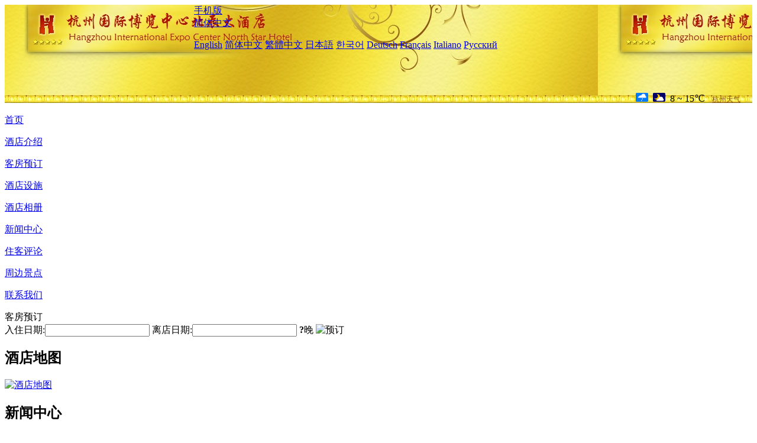

--- FILE ---
content_type: text/html; charset=utf-8
request_url: http://www.northstarexpocenterhotel.com/cn/news/4889.html
body_size: 4834
content:
<!DOCTYPE html PUBLIC "-//W3C//DTD XHTML 1.0 Transitional//EN" "http://www.w3.org/TR/xhtml1/DTD/xhtml1-transitional.dtd">

<html xmlns="http://www.w3.org/1999/xhtml" >
<head>
  <meta http-equiv="Content-Type" content="text/html; charset=utf-8" />
  <title>上海乐高主题乐园最快9月开工 2024年正式开园
，新闻中心，杭州国际博览中心北辰大酒店</title>
  <meta name="Keywords" content="上海乐高主题乐园最快9月开工 2024年正式开园
,新闻中心, 杭州国际博览中心北辰大酒店，杭州国际博览中心北辰大酒店预订，预定，订房，价格查询，地图，电话，地址，评论" />
  <meta name="Description" content="上海乐高主题乐园最快9月开工 2024年正式开园
，新闻中心，杭州国际博览中心北辰大酒店是杭州国际博览中心的配套酒店，坐落于钱塘江南岸，矗立于钱江世纪城核心区，俯瞰钱塘江之壮观美景，一览钱江世纪城之新风。" />
  <link rel="shortcut icon" href="/All/Images/favicon.ico" />
  <link href="/All/style.css?20200525" type="text/css" rel="stylesheet" />
  <script type="text/javascript" src="/Javascript/jquery.js"></script>
  <script type="text/javascript" src="/Javascript/publicNew.js?20200226"></script>
  <link type="text/css" rel="stylesheet" href="/Javascript/Datepicker/jquery-ui.min.css" />
  <script type="text/javascript" src="/Javascript/Datepicker/jquery-ui.min.js"></script>
  <script type="text/javascript" src="/Javascript/Datepicker/cn.js"></script>
</head>
<body language='cn'>
  <div class="wrapper">
    	<div class="topBg" style="background:url(/northstarexpocenterhotel.com/Images/cn/logo.jpg) repeat-x;">
	    <div class="top">
            <div style="float:left; padding-left:40px"><a href="/cn/" style="display:block; width:280px; height:80px"></a></div>
            <a href="http://m.northstarexpocenterhotel.com" class="mobileVersion">手机版</a>
<div class='languageSwitch'>
   <a class='language_cn' href='javascript:void(0);'>简体中文</a>
   <p class='cornerSolid'></p>
   <div>
      <p class='cornerSharp'></p>
      <a class='language_en' href='/'>English</a>
      <a class='language_cn' href='/cn/'>简体中文</a>
      <a class='language_big5' href='/big5/'>繁體中文</a>
      <a class='language_ja' href='/ja/'>日本語</a>
      <a class='language_ko' href='/ko/'>한국어</a>
      <a class='language_de' href='/de/'>Deutsch</a>
      <a class='language_fr' href='/fr/'>Français</a>
      <a class='language_it' href='/it/'>Italiano</a>
      <a class='language_ru' href='/ru/'>Русский</a>
   </div>
</div>
            <div style="text-align:right; padding-top:70px; padding-right:20px;">
                 <img src="https://www.chinaholiday.com/images/weather/d07.gif" title="白天：小雨" style="width:21px;height:15px;padding-right:8px;" /><img src="https://www.chinaholiday.com/images/weather/n01.gif" title="夜间：多云" style="width:21px;height:15px;margin-right:8px;" /><span title="46F ~ 59F">8 ~ 15℃</span> <a href="https://www.chinaholiday.com/cn/weather/city1346.html" style="color:#844B0B; font-size:12px; padding-left:8px;" target="_blank">杭州天气</a> 
            </div> 
    	    <div class="clear"></div>
    	</div>
    
<div class='navBody'>
  <div class='navMain'>
    <dl class='navDL'>
      <dt class='homeTopMenuClass' ><a href='/cn/'>首页</a></dt>
    </dl>
    <dl class='navDL'>
      <dt class='infoTopMenuClass' ><a href='/cn/info/'>酒店介绍</a></dt>
    </dl>
    <dl class='navDL'>
      <dt class='reservationTopMenuClass' ><a href='/cn/reservation/'>客房预订</a></dt>
    </dl>
    <dl class='navDL'>
      <dt class='facilitiesTopMenuClass' ><a href='/cn/facilities/'>酒店设施</a></dt>
    </dl>
    <dl class='navDL'>
      <dt class='photosTopMenuClass' ><a href='/cn/photos/'>酒店相册</a></dt>
    </dl>
    <dl class='navDL'>
      <dt class='newsTopMenuClass navActive' ><a href='/cn/news/'>新闻中心</a></dt>
    </dl>
    <dl class='navDL'>
      <dt class='reviewsTopMenuClass' ><a href='/cn/reviews/'>住客评论</a></dt>
    </dl>
    <dl class='navDL'>
      <dt class='attractionsTopMenuClass' ><a href='/cn/attractions/'>周边景点</a></dt>
    </dl>
    <dl class='navDL'>
      <dt class='contact_usTopMenuClass' ><a href='/cn/contact_us/'>联系我们</a></dt>
    </dl>
    <div class='clear'></div>
  </div>
</div>

    </div>  
    <div class="layout">
    	<div class="main">
            <div class="left">
    <div class="boxBooking">
        <div class="boxBookingTitle">客房预订</div>
        <div class="boxBookingCont">
            <label for="tbCheckin">入住日期:</label><input type="text" id="tbCheckin" readonly="readonly" dateFormat="yy-mm-dd  D" />
            <label for="tbCheckout">离店日期:</label><input type="text" id="tbCheckout" readonly="readonly" dateFormat="yy-mm-dd  D" />
            <span id="nights" night="晚" nights="晚"><b>?</b>晚</span>
            <img class="btnBookBox" src="/All/Images/cn/Book.gif" checkin='tbCheckin' checkout='tbCheckout' alt="预订" />
            <img id="loading" src="/Reservation/Images/loading.gif" style="visibility:hidden;" alt="" />
        </div>
	</div>
    <div class="mapSmall">
        <h2>酒店地图</h2>
        <a href="/cn/contact_us/"><img alt="酒店地图" src="/All/Images/homeMap.png" oldsrc="http://api.map.baidu.com/staticimage?center=120.245605654175,30.2372850010493&width=236&height=151&zoom=11&markers=120.245605654175,30.2372850010493&markerStyles=l" /></a>
    </div>
</div>            
            <div class="right">
                <div class="box">
                    <h2>新闻中心</h2>
                    <div class="articleBox">
                        <h1>上海乐高主题乐园最快9月开工 2024年正式开园
</h1>
                        <p class="articleTitle">发布时间：2021-04-23</p>
                        <div class="articleContent"><p style="margin-top:20px; margin-bottom:20px; padding:0px; word-break:break-all; line-height:2em; font-family:&quot;microsoft yahei&quot; white-space:normal; text-align:justify; color:#3d464d; font-size:medium; letter-spacing:0.5px;">据媒体消息，上海市金山区政府于昨日(4月21日)在金山区文旅工作媒体通气会上表示，位于枫泾镇的乐高乐园项目正紧张有序做开工前的项目准备工作。</p><p style="margin-top:20px; margin-bottom:20px; padding:0px; word-break:break-all; line-height:2em; font-family:&quot;microsoft yahei&quot; white-space:normal; text-align:justify; color:#3d464d; font-size:medium; letter-spacing:0.5px;">　　若进展顺利，乐高乐园项目最快将于今年9月开工，2024年上半年正式开园运营，并估计开园后年游客量将达300万-400万人次。</p><p style="margin-top:20px; margin-bottom:20px; padding:0px; word-break:break-all; line-height:2em; font-family:&quot;microsoft yahei&quot; white-space:normal; text-align:justify; color:#3d464d; font-size:medium; letter-spacing:0.5px;">　　据观点地产新媒体了解，金山区文旅局相关人士介绍，上海乐高乐园度假区项目自去年11月6日正式签约以来，各项工作进展顺利。2021年春节前夕，项目合资公司完成工商登记注册工作，较原定时间大幅提前1个半月获取营业执照，为开工前准备工作扫清了障碍。</p><p style="margin-top:20px; margin-bottom:20px; padding:0px; word-break:break-all; line-height:2em; font-family:&quot;microsoft yahei&quot; white-space:normal; text-align:justify; color:#3d464d; font-size:medium; letter-spacing:0.5px;">　　早在2019年中国第二届中国国际进口博览会举办期间，由丹麦乐高品牌正式宣布建设金山乐高乐园。2020年2月25日，上海市发展和改革委员会公布了2020年上海市重大建设项目清单，其中正式项目152项，预备项目60项，金山乐高乐园被列入了预备项目名单中。</p><p style="margin-top:20px; margin-bottom:20px; padding:0px; word-break:break-all; line-height:2em; font-family:&quot;microsoft yahei&quot; white-space:normal; text-align:justify; color:#3d464d; font-size:medium; letter-spacing:0.5px;">　　2020年11月6日，上海乐高乐园度假区正式完成签约，由上海金山城投集团、国际家庭娱乐旅游景点巨头英国默林娱乐集团、乐高母公司丹麦KIRKBI集团下属投资公司KIRKBI INVEST A/S、国内综合性传媒娱乐产业集团CMC Inc.华人文化集团公司合作共同投资5.5亿美元建设，将建成全球最大的乐高乐园度假区之一。最大的乐高乐园度假区之一。</p><p><br /></p></div>
                        <div class="clear" style="height:20px"></div>
                        <ul>
                            <li style="float:left;width:300px;"><a style="float:left; width:300px; overflow:hidden; text-overflow:ellipsis; white-space:nowrap;" href="/cn/news/4882.html" title="同程:国内跨省游复苏显著 私家团和品质游受追捧
">前一篇：同程:国内跨省游复苏显著 私家团和品质游受追捧
</a></li>
                            <li style="float:right;width:300px;"><a style="float:left; width:300px; overflow:hidden; text-overflow:ellipsis; white-space:nowrap;" href="/cn/news/4890.html" title="五一出游迎爆发 支付宝数据：景区酒店搜索量暴涨15倍
">后一篇：五一出游迎爆发 支付宝数据：景区酒店搜索量暴涨15倍
</a></li>
                        </ul>
                        <div class="clear"></div>
                        <div><a href="./"><img src="/All/Images/icon_2.gif" />&nbsp;&nbsp;返回列表</a></div>
                    </div>
                </div>
            </div>
            <div class="clear"></div>
        </div>
    </div>
    	<div class="footer">
            <p style="display:none">电话：0571-82908866</p>
            <p>酒店地址：奔竞大道353号（七楼办入住）</p>
            <p>2017年开业， 杭州国际博览中心北辰大酒店. &nbsp;&nbsp;&nbsp;<a style="font-weight:bold;color:#F39F00" href='javascript:alert("邮箱：china-hotel@foxmail.com");'>问题反馈</a>.</p>
    </div>

  </div>
</body>
</html>
